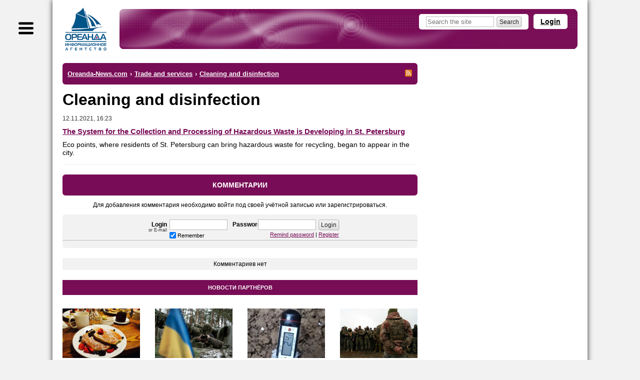

--- FILE ---
content_type: text/html; charset=windows-1251
request_url: https://www.oreanda-news.com/en/torgovlya_i_uslugi/chistka_i_uborka_dezinfektsionnye_raboty/
body_size: 6583
content:
<!doctype html>
<html lang="en">
<head>
<title>Cleaning and disinfection - Trade and services - Oreanda-News</title>
<meta name="description" content="Cleaning and disinfection Trade and services" />

<meta name="viewport" content="width=device-width" />
<meta http-equiv="Content-Type" content="text/html; charset=windows-1251" />
<link rel="shortcut icon" href="/favicon.ico" type="image/x-icon" />

<meta name="yandex-verification" content="6a7538c1c5b711c4" />
<meta name="google-site-verification" content="oCweaqbmWkESOaE9b4Zt562r6Bjg23KAyCPuoyJ9OhE" />
<meta name="google-site-verification" content="Bx7H_IS8VQ67UJUhWcoF0n_hANbXHwoxJwtVTsPfukw" />

<!--Header-код Clickio - GDPR START-->

<!--<script async type="text/javascript" src="//s.luxupcdnc.com/t/consent_205973.js"></script>-->

<!--Header-код Clickio - GDPR STOP-->

<meta name="yandex-verification" content="c5412c385073e359" />
<meta name="google-site-verification" content="ax2Rcf1LoG_YPHxB2m6rjarOUeiw5lD1feVvE4sWIaI" />


<meta property="og:title" content="Cleaning and disinfection. Trade and services" />
<meta property="og:url" content="https://www.oreanda-news.com/en/torgovlya_i_uslugi/chistka_i_uborka_dezinfektsionnye_raboty/" />

<meta property="og:description" content="Cleaning and disinfection Trade and services" />


<meta name="robots" content="max-snippet:-1,max-image-preview:large,max-video-preview:-1,noyaca,noodp" />

<link rel="canonical" href="https://www.oreanda-news.com/en/torgovlya_i_uslugi/chistka_i_uborka_dezinfektsionnye_raboty/" />
<link rel="alternate" type="application/rss+xml" title="Cleaning and disinfection - Trade and services - Oreanda-News" href="https://www.oreanda-news.com/en/rssfeeds/torgovlya_i_uslugi/chistka_i_uborka_dezinfektsionnye_raboty.rss" />
<link rel="manifest" href="/manifest.json" />
<script type="text/javascript">var SITE_CONSTANTS = {"__debug":false,"project_name":"Oreanda-News.com","push_ready":false,"push_app_id":"ec8d51dd-3264-4eed-9856-de0f2682a31c","push_subscribe_text":"Мы хотели бы показывать Вам уведомления о последних новостях.","push_subscribe_yes":"ПОДПИСАТЬСЯ","push_subscribe_no":"ОТМЕНА","push_subscribe_done":"Вы подписались на уведомления Oreanda-News.com","push_subscribe_done_text":"Спасибо, что подписались на наши уведомления!","push_subscribe_denied_text":"Уведомления заблокированы. Пожалуйста, разрешите их в Вашем браузере.","push_subscribe_header":"Подписка на уведомления"};</script>
<link href="https://www.oreanda-news.com/appdata/web/default.min.css?t=1764316088" rel="stylesheet" media="all" />
<link href="https://www.oreanda-news.com/app/web/print.css" rel="stylesheet" media="print" />
<script type="text/javascript" src="https://www.oreanda-news.com/appdata/web/preload.min.js?t=1764316087"></script>
<script type="text/javascript">window.asyJL.load('https://www.oreanda-news.com/app/web/jquery-1.9.1.min.js', ["jquery"]);</script>
<script type="text/javascript" src="https://www.oreanda-news.com/appdata/web/default.min.js?t=1764316087"></script>
</head>
<body class="root-oreanda body-tag main-style2">

<div class="global-container main-width">
<div id="sidebar">
<div class="sidebar-inside">
<div class="menu menu-sections">
    <!--<h3>Sections</h3>-->
    <p><a href="/en/kultura_i_dosug/">Culture and leisure</a></p><br />
    <p><a href="/en/gosudarstvo/">State</a></p><br />
    <p><a href="/en/promyshlennost/">Industry</a></p><br />
    <p><a href="/en/transport/">Transport</a></p><br />
    <p><a href="/en/nauka_i_tehnika/">Science and engineering </a></p><br />
    <p><a href="/en/finansy/">Finances</a></p><br />
    <p><a href="/en/svyaz/">Communication</a></p><br />
    <p><a href="/en/it_media/">IT, Media</a></p><br />
    <p><a href="/en/tek/">Fuel and energy</a></p><br />
    <p><a href="/en/torgovlya_i_uslugi/">Trade and Services</a></p><br />
    <p><a href="/en/fizicheskaya_aktivnost/">Physical activity</a></p><br />
    <p><a href="/en/v_mire/">World</a></p><br />
    <p><a href="/">Русская версия</a></p><br />
</div>
</div>
</div>
<div id="container">
<script type="text/javascript">initSidebar();</script>
<div class="container-inside">
    <div id="header" class="header-mini spaced-header" style="margin-top:14px;margin-bottom:4px;">

<div class="sidebar-button" title="Меню"></div>
<div class="header-inside">
<div class="logo">
    <a href="/en/" class="logo-image" title="To main page">
        <span class="logo-text1"></span>
        <span class="logo-text2"></span>
    </a>
</div>
<div class="header-content">
<noindex>
    
    <a class="header-openlogin" href="#" onclick="return toggleLoginForm(this);">Login</a>
    <div class="header-forms">
    <div class="header-login" style="display:none;">
        <a class="popup-close" href="#" onclick="return toggleLoginForm(this);">&#10006;</a>
        <div class="user-widget user-form-login" id="userform_node1_15"><div class="user-form-login-block"><form id="user_login_node1_4f" action="" method="post" onsubmit="return ajaxSubmitForm(this);"><div class="login-input"><span class="lbl">Login<span class="snt">or E-mail</span></span><span class="inp"><input type="text" name="login" value="" /></span></div><div class="password-input"><span class="lbl">Password</span><span class="inp"><input type="password" name="password" value="" /></span></div><div class="login-button"><input type="submit" value="Login" /></div><div class="user-form-params"><span class="user-remember"><label><input type="checkbox" name="remember" value="1" checked /><i>Remember</i></label></span><span class="user-links"><a href="/user/remind/" onclick="return boxSubmitData('','user.remind');">Remind password</a> | <a href="/register/">Register</a></span></div><input type="hidden" name="formId" value="user.login" /><input type="hidden" name="formIndex" value="widget*1" /><input type="hidden" name="returnUrl" value="/en/torgovlya_i_uslugi/chistka_i_uborka_dezinfektsionnye_raboty/" /><input type="hidden" name="sender" value="" data-auto="true" /></form></div><div class="user-form-bottom user-form-social"></div></div>
    </div>
    </div>
    
    
</noindex>
    <div class="header-search">
        <form action="/en/search/">
            <input class="text" type="text" name="search" placeholder="Search the site" />
            <input class="button" type="submit" size="14" value="Search" />
        </form>
    </div>
</div>
</div>
</div>
    <div id="center" class="columns">
    <div class="column-wrapper cr-wide">
    <div id="content" class="column-center-left content-normal">
        
        
        <div class="hdr3">
    <a class="rss-link" href="" title="RSS"></a>
    <ul class="breadcrumbs-list" itemscope itemtype="https://schema.org/BreadcrumbList" vocab="http://schema.org/" typeof="BreadcrumbList"><li itemprop="itemListElement" itemscope itemtype="https://schema.org/ListItem" property="itemListElement" typeof="ListItem"><a href="/en/" itemprop="item" property="item" typeof="WebPage"><span itemprop="name" property="name">Oreanda-News.com</span></a><meta itemprop="position" property="position" content="1" /></li><li class="sep"> &#8250; </li><li itemprop="itemListElement" itemscope itemtype="https://schema.org/ListItem" property="itemListElement" typeof="ListItem"><a href="/en/torgovlya_i_uslugi/" itemprop="item" property="item" typeof="WebPage"><span itemprop="name" property="name">Trade and services</span></a><meta itemprop="position" property="position" content="2" /></li><li class="sep"> &#8250; </li><li class="last active" itemprop="itemListElement" itemscope itemtype="https://schema.org/ListItem" property="itemListElement" typeof="ListItem"><a href="/en/torgovlya_i_uslugi/chistka_i_uborka_dezinfektsionnye_raboty/" property="name" rel="nofollow"><span itemprop="name">Cleaning and disinfection</span></a><meta itemprop="position" property="position" content="3" /></li></ul>
</div>

<h1>Cleaning and disinfection</h1>




    <div class="articles-list">
<div class="articles-item articles-item-large">
    
        <div class="articles-item-info">
        <span class="dt"><span class="date">12.11.2021, 16:23</span></span>
    </div>
    <div style="margin-top:10px;"></div>
    <div class="itm">
        <h3><a href="/en/torgovlya_i_uslugi/the-system-for-the-collection-and-processing-of-hazardous-waste-is-developing-in-/article1397576/">The System for the Collection and Processing of Hazardous Waste is Developing in St. Petersburg</a></h3>
    </div>
    <div style="margin-top:10px;"></div>
    <div class="txt clearfix">
        Eco points, where residents of St. Petersburg can bring hazardous waste for recycling, began to appear in the city.
    </div>
    <div class="ln"></div>
</div></div>

<div class="comments-block" id="page_comments"><h4 class="hdr2">Комментарии</h4><div class="user-form-message">Для добавления комментария необходимо войти под своей учётной записью или зарегистрироваться.</div><div class="user-form-normal"><div class="user-widget user-form-login" id="userform_node0_b9"><div class="user-form-login-block"><form id="user_login_node0_63" action="" method="post" onsubmit="return ajaxSubmitForm(this);"><div class="login-input"><span class="lbl">Login<span class="snt">or E-mail</span></span><span class="inp"><input type="text" name="login" value="" /></span></div><div class="password-input"><span class="lbl">Password</span><span class="inp"><input type="password" name="password" value="" /></span></div><div class="login-button"><input type="submit" value="Login" /></div><div class="user-form-params"><span class="user-remember"><label><input type="checkbox" name="remember" value="1" checked /><i>Remember</i></label></span><span class="user-links"><a href="/user/remind/" onclick="return boxSubmitData('','user.remind');">Remind password</a> | <a href="/register/">Register</a></span></div><input type="hidden" name="formId" value="user.login" /><input type="hidden" name="formIndex" value="widget*0" /><input type="hidden" name="returnUrl" value="/en/torgovlya_i_uslugi/chistka_i_uborka_dezinfektsionnye_raboty/" /><input type="hidden" name="sender" value="" data-auto="true" /></form></div><div class="user-form-bottom user-form-social"></div></div></div><div class="comments-list"><div class="comments-list-empty">Комментариев нет</div></div></div>

        <!-- adid: 13; contexts: tag, tag120800, #torgovlya_i_uslugi, #chistka_i_uborka_dezinfektsionnye_raboty --><div class="a-block a-block-teaser-bottom async-block-load" id="a_wdg0_teaser_bottom" data-block-content="&lt;div id=&quot;unit_92421&quot;&gt;&lt;/div&gt;&#13;&#10;&lt;script type=&quot;text/javascript&quot; charset=&quot;utf-8&quot;&gt;&#13;&#10;  (function() {&#13;&#10;    var sc = document.createElement('script'); sc.type = 'text/javascript'; sc.async = true;&#13;&#10;    sc.src = '//smi2.ru/data/js/92421.js'; sc.charset = 'utf-8';&#13;&#10;    var s = document.getElementsByTagName('script')[0]; s.parentNode.insertBefore(sc, s);&#13;&#10;  }());&#13;&#10;&lt;/script&gt;"></div><script type="text/javascript">jQuery(document).ready(function(){initDelayedAds('#a_wdg0_teaser_bottom', {"delay":0,"type":"onActionOrVisible"});});</script>
    </div>
    </div>
    <div class="column-right cr-wide">
        <!-- adid: 11; contexts: tag, tag120800, #torgovlya_i_uslugi, #chistka_i_uborka_dezinfektsionnye_raboty --><div class="a-block a-block-top-300 async-block-load" id="a_wdg1_top_300" style="height:600px;" data-block-content="&lt;!-- Yandex.RTB R-A-1994000-4 --&gt;&#13;&#10;&lt;div id=&quot;yandex_rtb_R-A-1994000-4&quot;&gt;&lt;/div&gt;&#13;&#10;&lt;script&gt;window.yaContextCb.push(()=&gt;{&#13;&#10;  Ya.Context.AdvManager.render({&#13;&#10;    renderTo: 'yandex_rtb_R-A-1994000-4',&#13;&#10;    blockId: 'R-A-1994000-4'&#13;&#10;  })&#13;&#10;})&lt;/script&gt;"></div><script type="text/javascript">jQuery(document).ready(function(){initDelayedAds('#a_wdg1_top_300', {"delay":0,"type":"onActionOrVisible","scripts":{"scrad0_0f13":{"tag":"<script id=\"scrad0_0f13\">","content":"window.yaContextCb=window.yaContextCb||[]"},"scrad1_399f":{"tag":"<script src=\"https://yandex.ru/ads/system/context.js\" async id=\"scrad1_399f\">","content":""}}});});</script>
        <br />
        <div class="block block-small"><h4>All news in one column</h4><div class="block-inside"><div class="articles-list"><div class="articles-item"><div class="itm"><a class="cat" href="/en/finansy/">Finances</a>. <a href="/en/finansy/russian-stock-market-moex-index-and-main-prices-of-russian-shares-at-16-01-2026-/article1583696/">Russian Stock Market: MOEX Index and main prices of Russian shares at 16.01.2026, 18:00 MSK</a></div><div class="articles-item-info"><span class="dt">16.01.2026 18:00</span></div></div><div class="articles-item"><div class="itm"><a class="cat" href="/en/finansy/">Finances</a>. <a href="/en/finansy/russian-stock-market-moex-share-prices-of-development-enterprises-16-01-2026-16-/article1583692/">Russian Stock Market (MOEX): Share prices of development enterprises 16.01.2026, 16:29 MSK</a></div><div class="articles-item-info"><span class="dt">16.01.2026 16:30</span></div></div><div class="articles-item"><div class="itm"><a class="cat" href="/en/finansy/">Finances</a>. <a href="/en/finansy/russian-stock-market-moex-share-prices-of-transportation-enterprises-16-01-2026-/article1583689/">Russian Stock Market (MOEX): Share prices of transportation enterprises 16.01.2026, 16:00 MSK</a></div><div class="articles-item-info"><span class="dt">16.01.2026 16:00</span></div></div><div class="articles-item"><div class="itm"><a class="cat" href="/en/finansy/">Finances</a>. <a href="/en/finansy/russian-stock-market-moex-share-prices-of-it-and-telecommunications-enterprises-/article1583685/">Russian Stock Market (MOEX): Share prices of IT and telecommunications enterprises 16.01.2026, 15:30 MSK</a></div><div class="articles-item-info"><span class="dt">16.01.2026 15:30</span></div></div><div class="articles-item"><div class="itm"><a class="cat" href="/en/finansy/">Finances</a>. <a href="/en/finansy/russian-stock-market-moex-share-prices-of-chemical-enterprises-16-01-2026-15-00-/article1583683/">Russian Stock Market (MOEX): Share prices of chemical enterprises 16.01.2026, 15:00 MSK</a></div><div class="articles-item-info"><span class="dt">16.01.2026 15:00</span></div></div><div class="articles-item"><div class="itm"><a class="cat" href="/en/finansy/">Finances</a>. <a href="/en/finansy/russian-stock-market-moex-index-and-main-prices-of-russian-shares-at-16-01-2026-/article1583679/">Russian Stock Market: MOEX Index and main prices of Russian shares at 16.01.2026, 14:29 MSK</a></div><div class="articles-item-info"><span class="dt">16.01.2026 14:30</span></div></div><div class="articles-item"><div class="itm"><a class="cat" href="/en/finansy/">Finances</a>. <a href="/en/finansy/russian-stock-market-moex-share-prices-of-retail-and-consumer-goods-sector-16-01-/article1583675/">Russian Stock Market (MOEX): Share prices of retail and consumer goods sector 16.01.2026, 13:59 MSK</a></div><div class="articles-item-info"><span class="dt">16.01.2026 14:00</span></div></div><div class="articles-item"><div class="itm"><a class="cat" href="/en/finansy/">Finances</a>. <a href="/en/finansy/russian-stock-market-moex-share-prices-of-oil-and-gas-enterprises-16-01-2026-13-/article1583672/">Russian Stock Market (MOEX): Share prices of oil and gas enterprises 16.01.2026, 13:29 MSK</a></div><div class="articles-item-info"><span class="dt">16.01.2026 13:30</span></div></div><div class="articles-item"><div class="itm"><a class="cat" href="/en/finansy/">Finances</a>. <a href="/en/finansy/russian-stock-market-moex-financial-sector-share-prices-16-01-2026-12-59-msk/article1583668/">Russian Stock Market (MOEX): financial sector share prices  16.01.2026, 12:59 MSK</a></div><div class="articles-item-info"><span class="dt">16.01.2026 13:00</span></div></div><div class="articles-item"><div class="itm"><a class="cat" href="/en/gosudarstvo/">State</a>. <a href="/en/gosudarstvo/putin-discussed-the-situation-around-iran-with-netanyahu/article1583665/">Putin discussed the situation around Iran with Netanyahu</a></div><div class="articles-item-info"><span class="dt">16.01.2026 12:40</span></div></div><div class="articles-item"><div class="itm"><a class="cat" href="/en/finansy/">Finances</a>. <a href="/en/finansy/the-four-time-olympic-champion-expressed-disappointment-with-the-size-of-his-/article1583664/">The four-time Olympic champion expressed disappointment with the size of his pension</a></div><div class="articles-item-info"><span class="dt">16.01.2026 12:34</span></div></div><div class="articles-item"><div class="itm"><a class="cat" href="/en/finansy/">Finances</a>. <a href="/en/finansy/russian-stock-market-moex-share-prices-of-metallurgy-and-mining-enterprises-16-01-/article1583662/">Russian Stock Market (MOEX): Share prices of metallurgy and mining enterprises 16.01.2026, 12:30 MSK</a></div><div class="articles-item-info"><span class="dt">16.01.2026 12:30</span></div></div><div class="articles-item"><div class="itm"><a class="cat" href="/en/tek/">Fuel and energy</a>. <a href="/en/tek/azerbaijan-started-exporting-gas-to-austria-and-germany/article1583660/">Azerbaijan started exporting gas to Austria and Germany</a></div><div class="articles-item-info"><span class="dt">16.01.2026 12:24</span></div></div><div class="articles-item"><div class="itm"><a class="cat" href="/en/v_mire/">World</a>. <a href="/en/v_mire/china-has-stopped-buying-electricity-in-russia/article1583657/">China has stopped buying electricity in Russia</a></div><div class="articles-item-info"><span class="dt">16.01.2026 12:15</span></div></div><div class="articles-item"><div class="itm"><a class="cat" href="/en/gosudarstvo/">State</a>. <a href="/en/gosudarstvo/russian-railways-to-sell-large-asset-to-fight-debts/article1583656/">Russian Railways to sell large asset to fight debts</a></div><div class="articles-item-info"><span class="dt">16.01.2026 12:03</span></div></div><div class="articles-item"><div class="itm"><a class="cat" href="/en/tek/">Fuel and energy</a>. <a href="/en/tek/russian-stock-market-moex-share-prices-of-electric-power-generation-enterprises-/article1583655/">Russian Stock Market (MOEX): Share prices of electric power generation enterprises 16.01.2026, 12:00 MSK</a></div><div class="articles-item-info"><span class="dt">16.01.2026 12:00</span></div></div><div class="articles-item"><div class="itm"><a class="cat" href="/en/v_mire/">World</a>. <a href="/en/v_mire/an-earthquake-of-magnitude-5-6-occurred-in-mesquite/article1583651/">An earthquake of magnitude 5.6 occurred in Mesquite</a></div><div class="articles-item-info"><span class="dt">16.01.2026 11:22</span></div></div><div class="articles-item"><div class="itm"><a class="cat" href="/en/finansy/">Finances</a>. <a href="/en/finansy/russian-stock-market-moex-index-and-main-prices-of-russian-shares-at-16-01-2026-/article1583648/">Russian Stock Market: MOEX Index and main prices of Russian shares at 16.01.2026, 11:00 MSK</a></div><div class="articles-item-info"><span class="dt">16.01.2026 11:00</span></div></div><div class="articles-item"><div class="itm"><a class="cat" href="/en/v_mire/">World</a>. <a href="/en/v_mire/the-american-foundation-has-filed-a-lawsuit-against-russia-over-its-obligations-/article1583646/">The American foundation has filed a lawsuit against Russia over its obligations under the Tsarist bonds</a></div><div class="articles-item-info"><span class="dt">16.01.2026 10:11</span></div></div><div class="articles-item"><div class="itm"><a class="cat" href="/en/finansy/">Finances</a>. <a href="/en/finansy/russia-reduced-investments-in-u-s-government-bonds-in-november/article1583643/">Russia reduced investments in U.S. government bonds in November</a></div><div class="articles-item-info"><span class="dt">16.01.2026 09:53</span></div></div></div></div></div>
        <!--
        <widget id="commentsBlock" title="Самое обсуждаемое/Последние комментарии" css-class="block" limit="5" preset="most,last" max-length="50" days="3" articleDays="30" />
        -->
        
        
        <div class="block block-archive-month"><h4>News archive for the month</h4><div class="block-inside"><div class="calendar-month"><h5>январь, 2026</h5><table><tr><th>mo</th><th>tu</th><th>we</th><th>th</th><th>fr</th><th class="we">sa</th><th class="we">su</th></tr><tr><td class="na"><a href="/en/torgovlya_i_uslugi/20251229/">29</a></td><td class="na"><a href="/en/torgovlya_i_uslugi/20251230/">30</a></td><td class="na"><a href="/en/torgovlya_i_uslugi/20251231/">31</a></td><td>1</td><td><a href="/en/torgovlya_i_uslugi/20260102/">2</a></td><td class="we">3</td><td class="we">4</td></tr><tr><td><a href="/en/torgovlya_i_uslugi/20260105/">5</a></td><td><a href="/en/torgovlya_i_uslugi/20260106/">6</a></td><td><a href="/en/torgovlya_i_uslugi/20260107/">7</a></td><td><a href="/en/torgovlya_i_uslugi/20260108/">8</a></td><td><a href="/en/torgovlya_i_uslugi/20260109/">9</a></td><td class="we">10</td><td class="we">11</td></tr><tr><td><a href="/en/torgovlya_i_uslugi/20260112/">12</a></td><td><a href="/en/torgovlya_i_uslugi/20260113/">13</a></td><td><a href="/en/torgovlya_i_uslugi/20260114/">14</a></td><td><a href="/en/torgovlya_i_uslugi/20260115/">15</a></td><td><a href="/en/torgovlya_i_uslugi/20260116/">16</a></td><td class="we today">17</td><td class="we">18</td></tr><tr><td>19</td><td>20</td><td>21</td><td>22</td><td>23</td><td class="we">24</td><td class="we">25</td></tr><tr><td>26</td><td>27</td><td>28</td><td>29</td><td>30</td><td class="we">31</td><td class="na">1</td></tr></table></div><div class="archive-link"><a href="/en/torgovlya_i_uslugi/archive/">Full archive</a></div></div></div>
        
    </div>
    </div>
    <div class="clear"></div>
    <div id="footer">
<div class="footer-border"></div>
<div class="footer-menu">
    <a href="/en/rss/">RSS</a> <i></i>
    <a href="/en/terminal/">Terminal</a> <i></i>
    <a href="/en/about/">About company</a> <i></i>
    <a href="/en/about/contacts/">Contacts</a> <i></i>
    <a href="/en/about/advert/">Ad on the site</a>
</div>
<div class="footer-inside">
<div class="footer-text">
    Copyright (c) Oreanda-News | Тел.: +7 (495) 995-8221<br /><br />                  
    In case of reprinting or quoting the hyperlink to the website of Oreanda-News agency is required.
</div>
<div class="footer-counters">
    <!-- Лого и коды счётчиков START -->
<noindex>
<!--LiveInternet counter--><script type="text/javascript">
document.write("<a href='//www.liveinternet.ru/click' "+
"target=_blank><img src='//counter.yadro.ru/hit?t44.6;r"+
escape(document.referrer)+((typeof(screen)=="undefined")?"":
";s"+screen.width+"*"+screen.height+"*"+(screen.colorDepth?
screen.colorDepth:screen.pixelDepth))+";u"+escape(document.URL)+
";h"+escape(document.title.substring(0,150))+";"+Math.random()+
"' alt='' title='LiveInternet' "+
"border='0' width='31' height='31'><\/a>")
</script><!--/LiveInternet-->
</noindex>
<!-- Коды счётчиков STOP -->

</div>
<div class="footer-partners">
    
</div>
</div>
</div>
</div>
</div>
</div>

<!-- Yandex.Metrika counter -->
<script type="text/javascript">
   (function(m,e,t,r,i,k,a){m[i]=m[i]||function(){(m[i].a=m[i].a||[]).push(arguments)};
   m[i].l=1*new Date();
   for (var j = 0; j < document.scripts.length; j++) {if (document.scripts[j].src === r) { return; }}
   k=e.createElement(t),a=e.getElementsByTagName(t)[0],k.async=1,k.src=r,a.parentNode.insertBefore(k,a)})
   (window, document, "script", "https://mc.yandex.ru/metrika/tag.js", "ym");

   ym(90887012, "init", {
        clickmap:true,
        trackLinks:true,
        accurateTrackBounce:true,
        webvisor:true
   });
</script>
<noscript><div><img src="https://mc.yandex.ru/watch/90887012" style="position:absolute; left:-9999px;" alt="" /></div></noscript>
<!-- /Yandex.Metrika counter -->

<img class="stat-pixel" alt="" src="/api/stat/pixel.gif?id=512591125" />
<script type="text/javascript">var h = document.head, l = document.createElement('link'); l.type = 'text/css'; l.rel = 'stylesheet'; l.href = 'https://www.oreanda-news.com/app/web/fancybox/jquery.fancybox-1.3.4.css'; l.media = 'all'; h.appendChild(l);</script>
<script type="text/javascript">window.asyJL.on(["jquery"], function(){window.asyJL.load('https://www.oreanda-news.com/app/web/fancybox/jquery.fancybox-1.3.4.js', ["fancybox"]);});window.asyJL.require('fancybox');</script>
<script type="text/javascript" src="https://www.oreanda-news.com/app/web/push.js" async></script>
<script type="text/javascript">window.asyJL.on(window.asyJL.req,function(){window.jQuery.ready();});</script>
</body>
</html>

--- FILE ---
content_type: application/javascript
request_url: https://smi2.ru/counter/settings?payload=COryAhi079TivDM6JGY0MDdiNTNmLTE5OWYtNGQ0Ni1hNmFiLTFmNzg1NTZjMWNkMg&cb=_callbacks____0mkiebgct
body_size: 1525
content:
_callbacks____0mkiebgct("[base64]");

--- FILE ---
content_type: application/javascript;charset=utf-8
request_url: https://smi2.ru/data/js/92421.js
body_size: 1955
content:
function _jsload(src){var sc=document.createElement("script");sc.type="text/javascript";sc.async=true;sc.src=src;var s=document.getElementsByTagName("script")[0];s.parentNode.insertBefore(sc,s);};(function(){document.getElementById("unit_92421").innerHTML="<div id=\"container_92421\"> <div id=\"header_92421\">Новости партнёров</div> </div><style>#container_92421 { box-sizing: border-box; margin: 20px 0; } #container_92421 #header_92421 { font-family: Arial, Helvetica, sans-serif; font-size: 11px; line-height: 18px; color: #fff; font-weight: bold; padding: 6px 10px; margin-bottom: 12px; text-align: center; text-transform: uppercase; background-color: #780C56; } #container_92421 #header_92421 .logo_smi2 { display: inline-block; height: 22px; } #container_92421 .list-container { font-size: 0; margin: 0 -15px; display: -ms-flexbox; display: -webkit-flex; display: flex; -webkit-flex-direction: row; -ms-flex-direction: row; flex-direction: row; -webkit-flex-wrap: wrap; -ms-flex-wrap: wrap; flex-wrap: wrap; } #container_92421 .list-container-item { display: inline-block; vertical-align: top; width: 25%; box-sizing: border-box; padding: 15px; word-wrap: break-word; display: -ms-flexbox; display: -webkit-flex; display: flex; -webkit-flex-direction: column; -ms-flex-direction: column; flex-direction: column; word-wrap: break-word; } #container_92421 .list-container-item:hover { background-color: #f0f1f2; } #container_92421 .list-container-item .image { display: block; border: none; width: 100%; height: 0; padding-top: 63.6363%; background-repeat: no-repeat; background-position: center center; background-size: cover; margin-bottom: 12px; } #container_92421 .list-container-item .title_92421 { display: block; font-family: Arial, Helvetica, sans-serif; font-size: 16px; line-height: 24px; font-weight: bold; color: #000; text-align: left; text-decoration: none; word-wrap: break-word; overflow: hidden; margin-right: 10px; } #container_92421 .list-container-item .title_92421:hover { color: #000; } #container_92421 .list-container-item .clear { clear: left; } @media (max-width: 991px) { #container_92421 .list-container-item { width: 33.3333%; } #container_92421 .list-container-item:last-child { display: none; } } @media (max-width: 767px) { #container_92421 .list-container-item { width: 50%; } #container_92421 .list-container-item:last-child { display: inline-block; } }</style>";var cb=function(){var clickTracking = "";/** * Размер страницы (количество) загружаемых элементов * * @type {number} */ var page_size = 4; /** * Максимальное количество загружаемых страниц элементов * * @type {number} */ var max_page_count = 1; /** * Родительский элемент контейнера * * @type {HTMLElement} */ var parent_element = JsAPI.Dom.getElement("container_92421"); /** * Настройки блока * * @type {*} */ var properties = undefined; /** * Callback-функция рендера содержимого элемента * * @type {function(HTMLElement, *, number)} */ var item_content_renderer = function (parent, model, index) { JsAPI.Dom.appendChild(parent, JsAPI.Dom.createDom('div', 'innerWrap', [ JsAPI.Dom.createDom('a', { 'href': model['url'], 'target': '_blank', 'class': 'imgFrame' }, JsAPI.Dom.createDom('div', { 'class': 'image', 'style': 'background-image: url(' + model['image'] + ')' })), JsAPI.Dom.createDom('a', { 'href': model['url'], 'target': '_blank', 'class': 'title_92421' }, model['title']), JsAPI.Dom.createDom('div', 'clear') ])); }; /** * Идентификатор блока * * @type {number} */ var block_id = 92421; /** * Маска требуемых параметров (полей) статей * * @type {number|undefined} */ var opt_fields = JsAPI.Dao.NewsField.TITLE | JsAPI.Dao.NewsField.IMAGE; /** * Создание list-блока */ JsAPI.Ui.ListBlock({ 'page_size': page_size, 'max_page_count': max_page_count, 'parent_element': parent_element, 'properties': properties, 'item_content_renderer': item_content_renderer, 'block_id': block_id, 'fields': opt_fields }, function (block) {}, function (reason) {});};if(!window.jsapi){window.jsapi=[];_jsload("//static.smi2.net/static/jsapi/jsapi.v5.25.25.ru_RU.js");}window.jsapi.push(cb);}());/* StatMedia */(function(w,d,c){(w[c]=w[c]||[]).push(function(){try{w.statmedia47466=new StatMedia({"id":47466,"user_id":null,"user_datetime":1768659695540,"session_id":null,"gen_datetime":1768659695541});}catch(e){}});if(!window.__statmedia){var p=d.createElement('script');p.type='text/javascript';p.async=true;p.src='https://cdnjs.smi2.ru/sm.js';var s=d.getElementsByTagName('script')[0];s.parentNode.insertBefore(p,s);}})(window,document,'__statmedia_callbacks');/* /StatMedia */